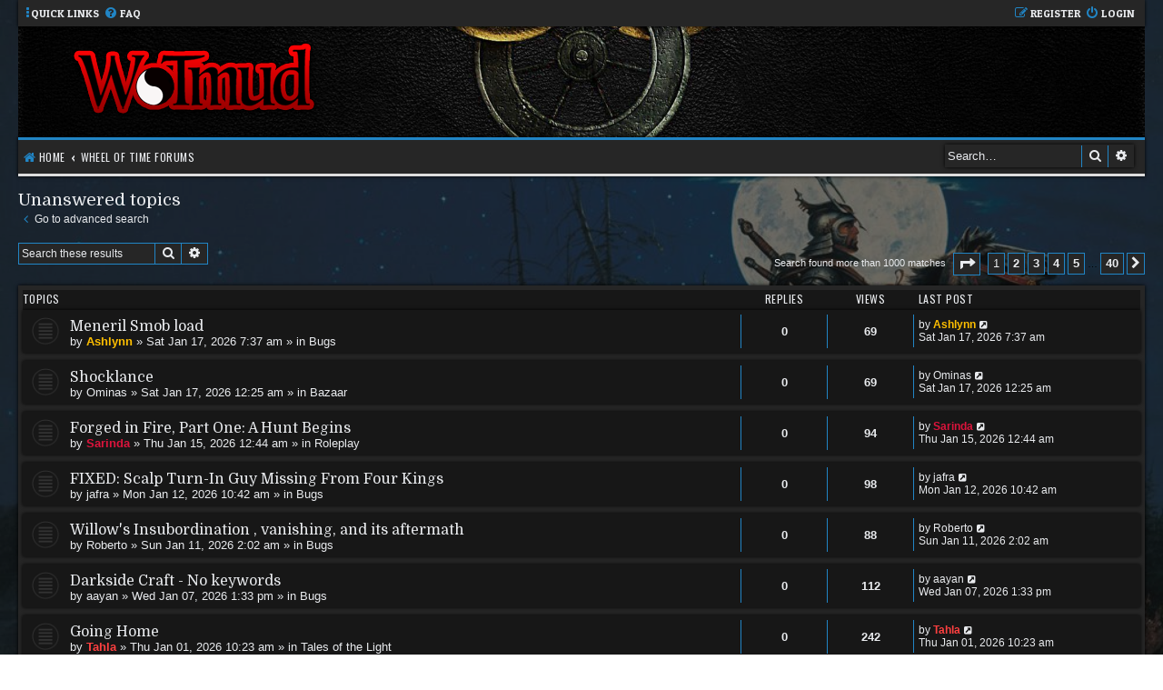

--- FILE ---
content_type: text/html; charset=UTF-8
request_url: https://forums.wotmud.info/search.php?search_id=unanswered&sid=da366637f67ad3e6acdef9a45b01a45a
body_size: 7414
content:
<!DOCTYPE html>
<html dir="ltr" lang="en-gb">
<head>
<meta charset="utf-8" />
<meta http-equiv="X-UA-Compatible" content="IE=edge">
<meta name="viewport" content="width=device-width, initial-scale=1" />
<!-- Chrome, Firefox OS and Opera -->
<meta name="theme-color" content="#262626">
<!-- Windows Phone -->
<meta name="msapplication-navbutton-color" content="#262626">
<!-- iOS Safari -->
<meta name="apple-mobile-web-app-status-bar-style" content="#262626">

<title>Wheel of Time MUD - Unanswered topics</title>

	<link rel="alternate" type="application/atom+xml" title="Feed - Wheel of Time MUD" href="/app.php/feed?sid=82075e6cb7d7c3212b9397dc56c9914b">			<link rel="alternate" type="application/atom+xml" title="Feed - New Topics" href="/app.php/feed/topics?sid=82075e6cb7d7c3212b9397dc56c9914b">				

<!--
	Based on style:   prosilver (this is the default phpBB3 style)
	Original author:  Tom Beddard ( http://www.subBlue.com/ )
	Modified by:	  MannixMD @MannixMD (Hexagon)
	Current Mod by:	  Eleytheria @LyrenTalenos
-->

<link href="./assets/css/font-awesome.min.css?assets_version=5" rel="stylesheet">
<link href="./styles/WoTdark/theme/stylesheet.css?assets_version=5" rel="stylesheet">
<link href="./styles/WoTdark/theme/en/stylesheet.css?assets_version=5" rel="stylesheet">
<link href="https://fonts.googleapis.com/css?family=Domine|Oswald|Patua+One&display=swap" rel="stylesheet">



<link href="./styles/WoTdark/theme/wot.css?assets_version=5" rel="stylesheet">
<!--[if lte IE 9]>
	<link href="./styles/WoTdark/theme/tweaks.css?assets_version=5" rel="stylesheet">
<![endif]-->





</head>
<body id="phpbb" class="nojs notouch section-search ltr ">


<div id="wrap" class="wrap">
	<a id="top" class="top-anchor" accesskey="t"></a>
	
	<ul id="nav-main" class="nav-main linklist" role="menubar">

		<li id="quick-links" class="quick-links dropdown-container responsive-menu" data-skip-responsive="true">
			<a href="#" class="dropdown-trigger">
				<i class="icon fa-ellipsis-v" aria-hidden="true"></i><span>Quick links</span>
			</a>
			<div class="dropdown">
				<div class="pointer"><div class="pointer-inner"></div></div>
				<ul class="dropdown-contents" role="menu">
					
											<li class="separator"></li>
																									<li>
								<a href="./search.php?search_id=unanswered&amp;sid=82075e6cb7d7c3212b9397dc56c9914b" role="menuitem">
									<i class="icon fa-file-o fa-fw icon-gray" aria-hidden="true"></i><span>Unanswered topics</span>
								</a>
							</li>
							<li>
								<a href="./search.php?search_id=active_topics&amp;sid=82075e6cb7d7c3212b9397dc56c9914b" role="menuitem">
									<i class="icon fa-file-o fa-fw icon-blue" aria-hidden="true"></i><span>Active topics</span>
								</a>
							</li>
							<li class="separator"></li>
							<li>
								<a href="./search.php?sid=82075e6cb7d7c3212b9397dc56c9914b" role="menuitem">
									<i class="icon fa-search fa-fw" aria-hidden="true"></i><span>Search</span>
								</a>
							</li>
					
										<li class="separator"></li>

									</ul>
			</div>
		</li>

				<li data-skip-responsive="true">
			<a href="/app.php/help/faq?sid=82075e6cb7d7c3212b9397dc56c9914b" rel="help" title="Frequently Asked Questions" role="menuitem">
				<i class="icon fa-question-circle fa-fw" aria-hidden="true"></i><span>FAQ</span>
			</a>
		</li>
						
			<li class="rightside"  data-skip-responsive="true">
			<a href="./ucp.php?mode=login&amp;sid=82075e6cb7d7c3212b9397dc56c9914b" title="Login" accesskey="x" role="menuitem">
				<i class="icon fa-power-off fa-fw" aria-hidden="true"></i><span>Login</span>
			</a>
		</li>
					<li class="rightside" data-skip-responsive="true">
				<a href="./ucp.php?mode=register&amp;sid=82075e6cb7d7c3212b9397dc56c9914b" role="menuitem">
					<i class="icon fa-pencil-square-o  fa-fw" aria-hidden="true"></i><span>Register</span>
				</a>
			</li>
						</ul>	<div id="page-header">
		<div class="headerbar" role="banner">
					<div class="inner">

			<div id="site-description" class="site-description">
				<a id="logo" class="logo" href="https://wotmud.info/" title="Home"><span class="site_logo"></span></a>
				<h1>Wheel of Time MUD</h1>
				<p class="site-des">Forums for the Wheel of Time MUD</p>
				<p class="skiplink"><a href="#start_here">Skip to content</a></p>
			</div>


			</div>
					</div>
				
	<ul id="nav-breadcrumbs" class="nav-breadcrumbs linklist navlinks" role="menubar">
								<li class="breadcrumbs" itemscope itemtype="http://schema.org/BreadcrumbList">
							<span class="crumb"  itemtype="http://schema.org/ListItem" itemprop="itemListElement" itemscope><a href="https://wotmud.info/" itemtype="https://schema.org/Thing" itemscope itemprop="item" data-navbar-reference="home"><i class="icon fa-home fa-fw" aria-hidden="true"></i><span itemprop="name">Home</span></a><meta itemprop="position" content="1" /></span>
										<span class="crumb"  itemtype="http://schema.org/ListItem" itemprop="itemListElement" itemscope><a href="./index.php?sid=82075e6cb7d7c3212b9397dc56c9914b" itemtype="https://schema.org/Thing" itemscope itemprop="item" accesskey="h" data-navbar-reference="index"><span itemprop="name">Wheel of Time Forums</span></a><meta itemprop="position" content="2" /></span>

								</li>

		
						<li id="search-box" class="search-box search-header">
				<form action="./search.php?sid=82075e6cb7d7c3212b9397dc56c9914b" method="get" id="search">
				<fieldset>
					<input name="keywords" id="keywords" type="search" maxlength="128" title="Search for keywords" class="inputbox search tiny" size="20" value="" placeholder="Search…" />
					<button class="button button-search" type="submit" title="Search">
						<i class="icon fa-search fa-fw" aria-hidden="true"></i><span class="sr-only">Search</span>
					</button>
					<a href="./search.php?sid=82075e6cb7d7c3212b9397dc56c9914b" class="button button-search-end" title="Advanced search">
						<i class="icon fa-cog fa-fw" aria-hidden="true"></i><span class="sr-only">Advanced search</span>
					</a>
					<input type="hidden" name="sid" value="82075e6cb7d7c3212b9397dc56c9914b" />

				</fieldset>
				</form>
			</li>
							</ul>	</div>

	
	<a id="start_here" class="anchor"></a>
	<div id="page-body" class="page-body" role="main">
		
		

<h2 class="searchresults-title">Unanswered topics</h2>

	<p class="advanced-search-link">
		<a class="arrow-left" href="./search.php?sid=82075e6cb7d7c3212b9397dc56c9914b" title="Advanced search">
			<i class="icon fa-angle-left fa-fw icon-black" aria-hidden="true"></i><span>Go to advanced search</span>
		</a>
	</p>


	<div class="action-bar bar-top">

			<div class="search-box" role="search">
			<form method="post" action="./search.php?st=0&amp;sk=t&amp;sd=d&amp;sr=topics&amp;sid=82075e6cb7d7c3212b9397dc56c9914b&amp;search_id=unanswered">
			<fieldset>
				<input class="inputbox search tiny" type="search" name="add_keywords" id="add_keywords" value="" placeholder="Search these results" />
				<button class="button button-search" type="submit" title="Search">
					<i class="icon fa-search fa-fw" aria-hidden="true"></i><span class="sr-only">Search</span>
				</button>
				<a href="./search.php?sid=82075e6cb7d7c3212b9397dc56c9914b" class="button button-search-end" title="Advanced search">
					<i class="icon fa-cog fa-fw" aria-hidden="true"></i><span class="sr-only">Advanced search</span>
				</a>
			</fieldset>
			</form>
		</div>
	
		
		<div class="pagination">
						Search found more than 1000 matches
							<ul>
	<li class="dropdown-container dropdown-button-control dropdown-page-jump page-jump">
		<a class="button button-icon-only dropdown-trigger" href="#" title="Click to jump to page…" role="button"><i class="icon fa-level-down fa-rotate-270" aria-hidden="true"></i><span class="sr-only">Page <strong>1</strong> of <strong>40</strong></span></a>
		<div class="dropdown">
			<div class="pointer"><div class="pointer-inner"></div></div>
			<ul class="dropdown-contents">
				<li>Jump to page:</li>
				<li class="page-jump-form">
					<input type="number" name="page-number" min="1" max="999999" title="Enter the page number you wish to go to" class="inputbox tiny" data-per-page="25" data-base-url=".&#x2F;search.php&#x3F;st&#x3D;0&amp;amp&#x3B;sk&#x3D;t&amp;amp&#x3B;sd&#x3D;d&amp;amp&#x3B;sr&#x3D;topics&amp;amp&#x3B;sid&#x3D;82075e6cb7d7c3212b9397dc56c9914b&amp;amp&#x3B;search_id&#x3D;unanswered" data-start-name="start" />
					<input class="button2" value="Go" type="button" />
				</li>
			</ul>
		</div>
	</li>
		<li class="active"><span>1</span></li>
				<li><a class="button" href="./search.php?st=0&amp;sk=t&amp;sd=d&amp;sr=topics&amp;sid=82075e6cb7d7c3212b9397dc56c9914b&amp;search_id=unanswered&amp;start=25" role="button">2</a></li>
				<li><a class="button" href="./search.php?st=0&amp;sk=t&amp;sd=d&amp;sr=topics&amp;sid=82075e6cb7d7c3212b9397dc56c9914b&amp;search_id=unanswered&amp;start=50" role="button">3</a></li>
				<li><a class="button" href="./search.php?st=0&amp;sk=t&amp;sd=d&amp;sr=topics&amp;sid=82075e6cb7d7c3212b9397dc56c9914b&amp;search_id=unanswered&amp;start=75" role="button">4</a></li>
				<li><a class="button" href="./search.php?st=0&amp;sk=t&amp;sd=d&amp;sr=topics&amp;sid=82075e6cb7d7c3212b9397dc56c9914b&amp;search_id=unanswered&amp;start=100" role="button">5</a></li>
			<li class="ellipsis" role="separator"><span>…</span></li>
				<li><a class="button" href="./search.php?st=0&amp;sk=t&amp;sd=d&amp;sr=topics&amp;sid=82075e6cb7d7c3212b9397dc56c9914b&amp;search_id=unanswered&amp;start=975" role="button">40</a></li>
				<li class="arrow next"><a class="button button-icon-only" href="./search.php?st=0&amp;sk=t&amp;sd=d&amp;sr=topics&amp;sid=82075e6cb7d7c3212b9397dc56c9914b&amp;search_id=unanswered&amp;start=25" rel="next" role="button"><i class="icon fa-chevron-right fa-fw" aria-hidden="true"></i><span class="sr-only">Next</span></a></li>
	</ul>
					</div>
	</div>


		<div class="forumbg">

		<div class="inner">
		<ul class="topiclist">
			<li class="header">
				<dl class="row-item">
					<dt><div class="list-inner">Topics</div></dt>
					<dd class="posts">Replies</dd>
					<dd class="views">Views</dd>
					<dd class="lastpost"><span>Last post</span></dd>
				</dl>
			</li>
		</ul>
		<ul class="topiclist topics">

								<li class="row bg1">
				<dl class="row-item topic_read">
					<dt title="There are no new unread posts for this topic.">
												<div class="list-inner">
																					<a href="./viewtopic.php?f=16&amp;t=20111&amp;sid=82075e6cb7d7c3212b9397dc56c9914b" class="topictitle">Meneril Smob load</a>
																												<br />
							
															<div class="responsive-show" style="display: none;">
									Last post by <a href="./memberlist.php?mode=viewprofile&amp;u=2982&amp;sid=82075e6cb7d7c3212b9397dc56c9914b" style="color: #FFBF00;" class="username-coloured">Ashlynn</a> &laquo; <a href="./viewtopic.php?f=16&amp;t=20111&amp;p=163740&amp;sid=82075e6cb7d7c3212b9397dc56c9914b#p163740" title="Go to last post">Sat Jan 17, 2026 7:37 am</a>
									<br />Posted in <a href="./viewforum.php?f=16&amp;sid=82075e6cb7d7c3212b9397dc56c9914b">Bugs</a>
								</div>
														
							<div class="responsive-hide left-box">
																								by <a href="./memberlist.php?mode=viewprofile&amp;u=2982&amp;sid=82075e6cb7d7c3212b9397dc56c9914b" style="color: #FFBF00;" class="username-coloured">Ashlynn</a> &raquo; Sat Jan 17, 2026 7:37 am &raquo; in <a href="./viewforum.php?f=16&amp;sid=82075e6cb7d7c3212b9397dc56c9914b">Bugs</a>
							</div>

							
													</div>
					</dt>
					<dd class="posts">0 <dfn>Replies</dfn></dd>
					<dd class="views">69 <dfn>Views</dfn></dd>
					<dd class="lastpost">
						<span><dfn>Last post </dfn>by <a href="./memberlist.php?mode=viewprofile&amp;u=2982&amp;sid=82075e6cb7d7c3212b9397dc56c9914b" style="color: #FFBF00;" class="username-coloured">Ashlynn</a>															<a href="./viewtopic.php?f=16&amp;t=20111&amp;p=163740&amp;sid=82075e6cb7d7c3212b9397dc56c9914b#p163740" title="Go to last post">
									<i class="icon fa-external-link-square fa-fw icon-lightgray icon-md" aria-hidden="true"></i><span class="sr-only"></span>
								</a>
														<br />Sat Jan 17, 2026 7:37 am
						</span>
					</dd>
				</dl>
			</li>
											<li class="row bg2">
				<dl class="row-item topic_read">
					<dt title="There are no new unread posts for this topic.">
												<div class="list-inner">
																					<a href="./viewtopic.php?f=78&amp;t=20110&amp;sid=82075e6cb7d7c3212b9397dc56c9914b" class="topictitle">Shocklance</a>
																												<br />
							
															<div class="responsive-show" style="display: none;">
									Last post by <a href="./memberlist.php?mode=viewprofile&amp;u=678&amp;sid=82075e6cb7d7c3212b9397dc56c9914b" class="username">Ominas</a> &laquo; <a href="./viewtopic.php?f=78&amp;t=20110&amp;p=163739&amp;sid=82075e6cb7d7c3212b9397dc56c9914b#p163739" title="Go to last post">Sat Jan 17, 2026 12:25 am</a>
									<br />Posted in <a href="./viewforum.php?f=78&amp;sid=82075e6cb7d7c3212b9397dc56c9914b">Bazaar</a>
								</div>
														
							<div class="responsive-hide left-box">
																								by <a href="./memberlist.php?mode=viewprofile&amp;u=678&amp;sid=82075e6cb7d7c3212b9397dc56c9914b" class="username">Ominas</a> &raquo; Sat Jan 17, 2026 12:25 am &raquo; in <a href="./viewforum.php?f=78&amp;sid=82075e6cb7d7c3212b9397dc56c9914b">Bazaar</a>
							</div>

							
													</div>
					</dt>
					<dd class="posts">0 <dfn>Replies</dfn></dd>
					<dd class="views">69 <dfn>Views</dfn></dd>
					<dd class="lastpost">
						<span><dfn>Last post </dfn>by <a href="./memberlist.php?mode=viewprofile&amp;u=678&amp;sid=82075e6cb7d7c3212b9397dc56c9914b" class="username">Ominas</a>															<a href="./viewtopic.php?f=78&amp;t=20110&amp;p=163739&amp;sid=82075e6cb7d7c3212b9397dc56c9914b#p163739" title="Go to last post">
									<i class="icon fa-external-link-square fa-fw icon-lightgray icon-md" aria-hidden="true"></i><span class="sr-only"></span>
								</a>
														<br />Sat Jan 17, 2026 12:25 am
						</span>
					</dd>
				</dl>
			</li>
											<li class="row bg1">
				<dl class="row-item topic_read">
					<dt title="There are no new unread posts for this topic.">
												<div class="list-inner">
																					<a href="./viewtopic.php?f=79&amp;t=20105&amp;sid=82075e6cb7d7c3212b9397dc56c9914b" class="topictitle">Forged in Fire, Part One: A Hunt Begins</a>
																												<br />
							
															<div class="responsive-show" style="display: none;">
									Last post by <a href="./memberlist.php?mode=viewprofile&amp;u=8709&amp;sid=82075e6cb7d7c3212b9397dc56c9914b" style="color: #DC143C;" class="username-coloured">Sarinda</a> &laquo; <a href="./viewtopic.php?f=79&amp;t=20105&amp;p=163724&amp;sid=82075e6cb7d7c3212b9397dc56c9914b#p163724" title="Go to last post">Thu Jan 15, 2026 12:44 am</a>
									<br />Posted in <a href="./viewforum.php?f=79&amp;sid=82075e6cb7d7c3212b9397dc56c9914b">Roleplay</a>
								</div>
														
							<div class="responsive-hide left-box">
																								by <a href="./memberlist.php?mode=viewprofile&amp;u=8709&amp;sid=82075e6cb7d7c3212b9397dc56c9914b" style="color: #DC143C;" class="username-coloured">Sarinda</a> &raquo; Thu Jan 15, 2026 12:44 am &raquo; in <a href="./viewforum.php?f=79&amp;sid=82075e6cb7d7c3212b9397dc56c9914b">Roleplay</a>
							</div>

							
													</div>
					</dt>
					<dd class="posts">0 <dfn>Replies</dfn></dd>
					<dd class="views">94 <dfn>Views</dfn></dd>
					<dd class="lastpost">
						<span><dfn>Last post </dfn>by <a href="./memberlist.php?mode=viewprofile&amp;u=8709&amp;sid=82075e6cb7d7c3212b9397dc56c9914b" style="color: #DC143C;" class="username-coloured">Sarinda</a>															<a href="./viewtopic.php?f=79&amp;t=20105&amp;p=163724&amp;sid=82075e6cb7d7c3212b9397dc56c9914b#p163724" title="Go to last post">
									<i class="icon fa-external-link-square fa-fw icon-lightgray icon-md" aria-hidden="true"></i><span class="sr-only"></span>
								</a>
														<br />Thu Jan 15, 2026 12:44 am
						</span>
					</dd>
				</dl>
			</li>
											<li class="row bg2">
				<dl class="row-item topic_read">
					<dt title="There are no new unread posts for this topic.">
												<div class="list-inner">
																					<a href="./viewtopic.php?f=16&amp;t=20104&amp;sid=82075e6cb7d7c3212b9397dc56c9914b" class="topictitle">FIXED: Scalp Turn-In Guy Missing From Four Kings</a>
																												<br />
							
															<div class="responsive-show" style="display: none;">
									Last post by <a href="./memberlist.php?mode=viewprofile&amp;u=8532&amp;sid=82075e6cb7d7c3212b9397dc56c9914b" class="username">jafra</a> &laquo; <a href="./viewtopic.php?f=16&amp;t=20104&amp;p=163710&amp;sid=82075e6cb7d7c3212b9397dc56c9914b#p163710" title="Go to last post">Mon Jan 12, 2026 10:42 am</a>
									<br />Posted in <a href="./viewforum.php?f=16&amp;sid=82075e6cb7d7c3212b9397dc56c9914b">Bugs</a>
								</div>
														
							<div class="responsive-hide left-box">
																								by <a href="./memberlist.php?mode=viewprofile&amp;u=8532&amp;sid=82075e6cb7d7c3212b9397dc56c9914b" class="username">jafra</a> &raquo; Mon Jan 12, 2026 10:42 am &raquo; in <a href="./viewforum.php?f=16&amp;sid=82075e6cb7d7c3212b9397dc56c9914b">Bugs</a>
							</div>

							
													</div>
					</dt>
					<dd class="posts">0 <dfn>Replies</dfn></dd>
					<dd class="views">98 <dfn>Views</dfn></dd>
					<dd class="lastpost">
						<span><dfn>Last post </dfn>by <a href="./memberlist.php?mode=viewprofile&amp;u=8532&amp;sid=82075e6cb7d7c3212b9397dc56c9914b" class="username">jafra</a>															<a href="./viewtopic.php?f=16&amp;t=20104&amp;p=163710&amp;sid=82075e6cb7d7c3212b9397dc56c9914b#p163710" title="Go to last post">
									<i class="icon fa-external-link-square fa-fw icon-lightgray icon-md" aria-hidden="true"></i><span class="sr-only"></span>
								</a>
														<br />Mon Jan 12, 2026 10:42 am
						</span>
					</dd>
				</dl>
			</li>
											<li class="row bg1">
				<dl class="row-item topic_read">
					<dt title="There are no new unread posts for this topic.">
												<div class="list-inner">
																					<a href="./viewtopic.php?f=16&amp;t=20103&amp;sid=82075e6cb7d7c3212b9397dc56c9914b" class="topictitle">Willow's Insubordination , vanishing, and its aftermath</a>
																												<br />
							
															<div class="responsive-show" style="display: none;">
									Last post by <a href="./memberlist.php?mode=viewprofile&amp;u=2010&amp;sid=82075e6cb7d7c3212b9397dc56c9914b" class="username">Roberto</a> &laquo; <a href="./viewtopic.php?f=16&amp;t=20103&amp;p=163701&amp;sid=82075e6cb7d7c3212b9397dc56c9914b#p163701" title="Go to last post">Sun Jan 11, 2026 2:02 am</a>
									<br />Posted in <a href="./viewforum.php?f=16&amp;sid=82075e6cb7d7c3212b9397dc56c9914b">Bugs</a>
								</div>
														
							<div class="responsive-hide left-box">
																								by <a href="./memberlist.php?mode=viewprofile&amp;u=2010&amp;sid=82075e6cb7d7c3212b9397dc56c9914b" class="username">Roberto</a> &raquo; Sun Jan 11, 2026 2:02 am &raquo; in <a href="./viewforum.php?f=16&amp;sid=82075e6cb7d7c3212b9397dc56c9914b">Bugs</a>
							</div>

							
													</div>
					</dt>
					<dd class="posts">0 <dfn>Replies</dfn></dd>
					<dd class="views">88 <dfn>Views</dfn></dd>
					<dd class="lastpost">
						<span><dfn>Last post </dfn>by <a href="./memberlist.php?mode=viewprofile&amp;u=2010&amp;sid=82075e6cb7d7c3212b9397dc56c9914b" class="username">Roberto</a>															<a href="./viewtopic.php?f=16&amp;t=20103&amp;p=163701&amp;sid=82075e6cb7d7c3212b9397dc56c9914b#p163701" title="Go to last post">
									<i class="icon fa-external-link-square fa-fw icon-lightgray icon-md" aria-hidden="true"></i><span class="sr-only"></span>
								</a>
														<br />Sun Jan 11, 2026 2:02 am
						</span>
					</dd>
				</dl>
			</li>
											<li class="row bg2">
				<dl class="row-item topic_read">
					<dt title="There are no new unread posts for this topic.">
												<div class="list-inner">
																					<a href="./viewtopic.php?f=16&amp;t=20099&amp;sid=82075e6cb7d7c3212b9397dc56c9914b" class="topictitle">Darkside Craft - No keywords</a>
																												<br />
							
															<div class="responsive-show" style="display: none;">
									Last post by <a href="./memberlist.php?mode=viewprofile&amp;u=9931&amp;sid=82075e6cb7d7c3212b9397dc56c9914b" class="username">aayan</a> &laquo; <a href="./viewtopic.php?f=16&amp;t=20099&amp;p=163678&amp;sid=82075e6cb7d7c3212b9397dc56c9914b#p163678" title="Go to last post">Wed Jan 07, 2026 1:33 pm</a>
									<br />Posted in <a href="./viewforum.php?f=16&amp;sid=82075e6cb7d7c3212b9397dc56c9914b">Bugs</a>
								</div>
														
							<div class="responsive-hide left-box">
																								by <a href="./memberlist.php?mode=viewprofile&amp;u=9931&amp;sid=82075e6cb7d7c3212b9397dc56c9914b" class="username">aayan</a> &raquo; Wed Jan 07, 2026 1:33 pm &raquo; in <a href="./viewforum.php?f=16&amp;sid=82075e6cb7d7c3212b9397dc56c9914b">Bugs</a>
							</div>

							
													</div>
					</dt>
					<dd class="posts">0 <dfn>Replies</dfn></dd>
					<dd class="views">112 <dfn>Views</dfn></dd>
					<dd class="lastpost">
						<span><dfn>Last post </dfn>by <a href="./memberlist.php?mode=viewprofile&amp;u=9931&amp;sid=82075e6cb7d7c3212b9397dc56c9914b" class="username">aayan</a>															<a href="./viewtopic.php?f=16&amp;t=20099&amp;p=163678&amp;sid=82075e6cb7d7c3212b9397dc56c9914b#p163678" title="Go to last post">
									<i class="icon fa-external-link-square fa-fw icon-lightgray icon-md" aria-hidden="true"></i><span class="sr-only"></span>
								</a>
														<br />Wed Jan 07, 2026 1:33 pm
						</span>
					</dd>
				</dl>
			</li>
											<li class="row bg1">
				<dl class="row-item topic_read">
					<dt title="There are no new unread posts for this topic.">
												<div class="list-inner">
																					<a href="./viewtopic.php?f=4&amp;t=20091&amp;sid=82075e6cb7d7c3212b9397dc56c9914b" class="topictitle">Going Home</a>
																												<br />
							
															<div class="responsive-show" style="display: none;">
									Last post by <a href="./memberlist.php?mode=viewprofile&amp;u=616&amp;sid=82075e6cb7d7c3212b9397dc56c9914b" style="color: #FF4040;" class="username-coloured">Tahla</a> &laquo; <a href="./viewtopic.php?f=4&amp;t=20091&amp;p=163640&amp;sid=82075e6cb7d7c3212b9397dc56c9914b#p163640" title="Go to last post">Thu Jan 01, 2026 10:23 am</a>
									<br />Posted in <a href="./viewforum.php?f=4&amp;sid=82075e6cb7d7c3212b9397dc56c9914b">Tales of the Light</a>
								</div>
														
							<div class="responsive-hide left-box">
																								by <a href="./memberlist.php?mode=viewprofile&amp;u=616&amp;sid=82075e6cb7d7c3212b9397dc56c9914b" style="color: #FF4040;" class="username-coloured">Tahla</a> &raquo; Thu Jan 01, 2026 10:23 am &raquo; in <a href="./viewforum.php?f=4&amp;sid=82075e6cb7d7c3212b9397dc56c9914b">Tales of the Light</a>
							</div>

							
													</div>
					</dt>
					<dd class="posts">0 <dfn>Replies</dfn></dd>
					<dd class="views">242 <dfn>Views</dfn></dd>
					<dd class="lastpost">
						<span><dfn>Last post </dfn>by <a href="./memberlist.php?mode=viewprofile&amp;u=616&amp;sid=82075e6cb7d7c3212b9397dc56c9914b" style="color: #FF4040;" class="username-coloured">Tahla</a>															<a href="./viewtopic.php?f=4&amp;t=20091&amp;p=163640&amp;sid=82075e6cb7d7c3212b9397dc56c9914b#p163640" title="Go to last post">
									<i class="icon fa-external-link-square fa-fw icon-lightgray icon-md" aria-hidden="true"></i><span class="sr-only"></span>
								</a>
														<br />Thu Jan 01, 2026 10:23 am
						</span>
					</dd>
				</dl>
			</li>
											<li class="row bg2">
				<dl class="row-item topic_read">
					<dt title="There are no new unread posts for this topic.">
												<div class="list-inner">
																					<a href="./viewtopic.php?f=78&amp;t=20085&amp;sid=82075e6cb7d7c3212b9397dc56c9914b" class="topictitle">Heron Scabards</a>
																												<br />
							
															<div class="responsive-show" style="display: none;">
									Last post by <a href="./memberlist.php?mode=viewprofile&amp;u=1776&amp;sid=82075e6cb7d7c3212b9397dc56c9914b" class="username">Draz</a> &laquo; <a href="./viewtopic.php?f=78&amp;t=20085&amp;p=163598&amp;sid=82075e6cb7d7c3212b9397dc56c9914b#p163598" title="Go to last post">Sat Dec 27, 2025 10:32 am</a>
									<br />Posted in <a href="./viewforum.php?f=78&amp;sid=82075e6cb7d7c3212b9397dc56c9914b">Bazaar</a>
								</div>
														
							<div class="responsive-hide left-box">
																								by <a href="./memberlist.php?mode=viewprofile&amp;u=1776&amp;sid=82075e6cb7d7c3212b9397dc56c9914b" class="username">Draz</a> &raquo; Sat Dec 27, 2025 10:32 am &raquo; in <a href="./viewforum.php?f=78&amp;sid=82075e6cb7d7c3212b9397dc56c9914b">Bazaar</a>
							</div>

							
													</div>
					</dt>
					<dd class="posts">0 <dfn>Replies</dfn></dd>
					<dd class="views">214 <dfn>Views</dfn></dd>
					<dd class="lastpost">
						<span><dfn>Last post </dfn>by <a href="./memberlist.php?mode=viewprofile&amp;u=1776&amp;sid=82075e6cb7d7c3212b9397dc56c9914b" class="username">Draz</a>															<a href="./viewtopic.php?f=78&amp;t=20085&amp;p=163598&amp;sid=82075e6cb7d7c3212b9397dc56c9914b#p163598" title="Go to last post">
									<i class="icon fa-external-link-square fa-fw icon-lightgray icon-md" aria-hidden="true"></i><span class="sr-only"></span>
								</a>
														<br />Sat Dec 27, 2025 10:32 am
						</span>
					</dd>
				</dl>
			</li>
											<li class="row bg1">
				<dl class="row-item topic_read">
					<dt title="There are no new unread posts for this topic.">
												<div class="list-inner">
																					<a href="./viewtopic.php?f=106&amp;t=20084&amp;sid=82075e6cb7d7c3212b9397dc56c9914b" class="topictitle">Astraea sur Mer</a>
																												<br />
							
															<div class="responsive-show" style="display: none;">
									Last post by <a href="./memberlist.php?mode=viewprofile&amp;u=9732&amp;sid=82075e6cb7d7c3212b9397dc56c9914b" class="username">Astraea</a> &laquo; <a href="./viewtopic.php?f=106&amp;t=20084&amp;p=163596&amp;sid=82075e6cb7d7c3212b9397dc56c9914b#p163596" title="Go to last post">Sat Dec 27, 2025 12:30 am</a>
									<br />Posted in <a href="./viewforum.php?f=106&amp;sid=82075e6cb7d7c3212b9397dc56c9914b">Roleplay Character Bio's</a>
								</div>
														
							<div class="responsive-hide left-box">
																								by <a href="./memberlist.php?mode=viewprofile&amp;u=9732&amp;sid=82075e6cb7d7c3212b9397dc56c9914b" class="username">Astraea</a> &raquo; Sat Dec 27, 2025 12:30 am &raquo; in <a href="./viewforum.php?f=106&amp;sid=82075e6cb7d7c3212b9397dc56c9914b">Roleplay Character Bio's</a>
							</div>

							
													</div>
					</dt>
					<dd class="posts">0 <dfn>Replies</dfn></dd>
					<dd class="views">153 <dfn>Views</dfn></dd>
					<dd class="lastpost">
						<span><dfn>Last post </dfn>by <a href="./memberlist.php?mode=viewprofile&amp;u=9732&amp;sid=82075e6cb7d7c3212b9397dc56c9914b" class="username">Astraea</a>															<a href="./viewtopic.php?f=106&amp;t=20084&amp;p=163596&amp;sid=82075e6cb7d7c3212b9397dc56c9914b#p163596" title="Go to last post">
									<i class="icon fa-external-link-square fa-fw icon-lightgray icon-md" aria-hidden="true"></i><span class="sr-only"></span>
								</a>
														<br />Sat Dec 27, 2025 12:30 am
						</span>
					</dd>
				</dl>
			</li>
											<li class="row bg2">
				<dl class="row-item topic_read">
					<dt title="There are no new unread posts for this topic.">
												<div class="list-inner">
																					<a href="./viewtopic.php?f=104&amp;t=20079&amp;sid=82075e6cb7d7c3212b9397dc56c9914b" class="topictitle">Ethics of Healing, Maddy Mantear, Tower Accepted</a>
																												<br />
							
															<div class="responsive-show" style="display: none;">
									Last post by <a href="./memberlist.php?mode=viewprofile&amp;u=9162&amp;sid=82075e6cb7d7c3212b9397dc56c9914b" class="username">Maddy</a> &laquo; <a href="./viewtopic.php?f=104&amp;t=20079&amp;p=163554&amp;sid=82075e6cb7d7c3212b9397dc56c9914b#p163554" title="Go to last post">Sun Dec 21, 2025 8:28 pm</a>
									<br />Posted in <a href="./viewforum.php?f=104&amp;sid=82075e6cb7d7c3212b9397dc56c9914b">White Tower Libary</a>
								</div>
														
							<div class="responsive-hide left-box">
																								by <a href="./memberlist.php?mode=viewprofile&amp;u=9162&amp;sid=82075e6cb7d7c3212b9397dc56c9914b" class="username">Maddy</a> &raquo; Sun Dec 21, 2025 8:28 pm &raquo; in <a href="./viewforum.php?f=104&amp;sid=82075e6cb7d7c3212b9397dc56c9914b">White Tower Libary</a>
							</div>

							
													</div>
					</dt>
					<dd class="posts">0 <dfn>Replies</dfn></dd>
					<dd class="views">110 <dfn>Views</dfn></dd>
					<dd class="lastpost">
						<span><dfn>Last post </dfn>by <a href="./memberlist.php?mode=viewprofile&amp;u=9162&amp;sid=82075e6cb7d7c3212b9397dc56c9914b" class="username">Maddy</a>															<a href="./viewtopic.php?f=104&amp;t=20079&amp;p=163554&amp;sid=82075e6cb7d7c3212b9397dc56c9914b#p163554" title="Go to last post">
									<i class="icon fa-external-link-square fa-fw icon-lightgray icon-md" aria-hidden="true"></i><span class="sr-only"></span>
								</a>
														<br />Sun Dec 21, 2025 8:28 pm
						</span>
					</dd>
				</dl>
			</li>
											<li class="row bg1">
				<dl class="row-item topic_read">
					<dt title="There are no new unread posts for this topic.">
												<div class="list-inner">
																					<a href="./viewtopic.php?f=104&amp;t=20077&amp;sid=82075e6cb7d7c3212b9397dc56c9914b" class="topictitle">Heal Research</a>
																												<br />
							
															<div class="responsive-show" style="display: none;">
									Last post by <a href="./memberlist.php?mode=viewprofile&amp;u=9162&amp;sid=82075e6cb7d7c3212b9397dc56c9914b" class="username">Maddy</a> &laquo; <a href="./viewtopic.php?f=104&amp;t=20077&amp;p=163522&amp;sid=82075e6cb7d7c3212b9397dc56c9914b#p163522" title="Go to last post">Fri Dec 19, 2025 9:16 pm</a>
									<br />Posted in <a href="./viewforum.php?f=104&amp;sid=82075e6cb7d7c3212b9397dc56c9914b">White Tower Libary</a>
								</div>
														
							<div class="responsive-hide left-box">
																								by <a href="./memberlist.php?mode=viewprofile&amp;u=9162&amp;sid=82075e6cb7d7c3212b9397dc56c9914b" class="username">Maddy</a> &raquo; Fri Dec 19, 2025 9:16 pm &raquo; in <a href="./viewforum.php?f=104&amp;sid=82075e6cb7d7c3212b9397dc56c9914b">White Tower Libary</a>
							</div>

							
													</div>
					</dt>
					<dd class="posts">0 <dfn>Replies</dfn></dd>
					<dd class="views">141 <dfn>Views</dfn></dd>
					<dd class="lastpost">
						<span><dfn>Last post </dfn>by <a href="./memberlist.php?mode=viewprofile&amp;u=9162&amp;sid=82075e6cb7d7c3212b9397dc56c9914b" class="username">Maddy</a>															<a href="./viewtopic.php?f=104&amp;t=20077&amp;p=163522&amp;sid=82075e6cb7d7c3212b9397dc56c9914b#p163522" title="Go to last post">
									<i class="icon fa-external-link-square fa-fw icon-lightgray icon-md" aria-hidden="true"></i><span class="sr-only"></span>
								</a>
														<br />Fri Dec 19, 2025 9:16 pm
						</span>
					</dd>
				</dl>
			</li>
											<li class="row bg2">
				<dl class="row-item topic_read">
					<dt title="There are no new unread posts for this topic.">
												<div class="list-inner">
																					<a href="./viewtopic.php?f=16&amp;t=20073&amp;sid=82075e6cb7d7c3212b9397dc56c9914b" class="topictitle">Neslo QP Bug</a>
																												<br />
							
															<div class="responsive-show" style="display: none;">
									Last post by <a href="./memberlist.php?mode=viewprofile&amp;u=9156&amp;sid=82075e6cb7d7c3212b9397dc56c9914b" class="username">brooks</a> &laquo; <a href="./viewtopic.php?f=16&amp;t=20073&amp;p=163504&amp;sid=82075e6cb7d7c3212b9397dc56c9914b#p163504" title="Go to last post">Thu Dec 18, 2025 12:17 am</a>
									<br />Posted in <a href="./viewforum.php?f=16&amp;sid=82075e6cb7d7c3212b9397dc56c9914b">Bugs</a>
								</div>
														
							<div class="responsive-hide left-box">
																								by <a href="./memberlist.php?mode=viewprofile&amp;u=9156&amp;sid=82075e6cb7d7c3212b9397dc56c9914b" class="username">brooks</a> &raquo; Thu Dec 18, 2025 12:17 am &raquo; in <a href="./viewforum.php?f=16&amp;sid=82075e6cb7d7c3212b9397dc56c9914b">Bugs</a>
							</div>

							
													</div>
					</dt>
					<dd class="posts">0 <dfn>Replies</dfn></dd>
					<dd class="views">172 <dfn>Views</dfn></dd>
					<dd class="lastpost">
						<span><dfn>Last post </dfn>by <a href="./memberlist.php?mode=viewprofile&amp;u=9156&amp;sid=82075e6cb7d7c3212b9397dc56c9914b" class="username">brooks</a>															<a href="./viewtopic.php?f=16&amp;t=20073&amp;p=163504&amp;sid=82075e6cb7d7c3212b9397dc56c9914b#p163504" title="Go to last post">
									<i class="icon fa-external-link-square fa-fw icon-lightgray icon-md" aria-hidden="true"></i><span class="sr-only"></span>
								</a>
														<br />Thu Dec 18, 2025 12:17 am
						</span>
					</dd>
				</dl>
			</li>
											<li class="row bg1">
				<dl class="row-item topic_read">
					<dt title="There are no new unread posts for this topic.">
												<div class="list-inner">
																					<a href="./viewtopic.php?f=16&amp;t=20069&amp;sid=82075e6cb7d7c3212b9397dc56c9914b" class="topictitle">Bartender cancelled out</a>
																												<br />
							
															<div class="responsive-show" style="display: none;">
									Last post by <a href="./memberlist.php?mode=viewprofile&amp;u=9931&amp;sid=82075e6cb7d7c3212b9397dc56c9914b" class="username">aayan</a> &laquo; <a href="./viewtopic.php?f=16&amp;t=20069&amp;p=163491&amp;sid=82075e6cb7d7c3212b9397dc56c9914b#p163491" title="Go to last post">Wed Dec 17, 2025 1:10 am</a>
									<br />Posted in <a href="./viewforum.php?f=16&amp;sid=82075e6cb7d7c3212b9397dc56c9914b">Bugs</a>
								</div>
														
							<div class="responsive-hide left-box">
																								by <a href="./memberlist.php?mode=viewprofile&amp;u=9931&amp;sid=82075e6cb7d7c3212b9397dc56c9914b" class="username">aayan</a> &raquo; Wed Dec 17, 2025 1:10 am &raquo; in <a href="./viewforum.php?f=16&amp;sid=82075e6cb7d7c3212b9397dc56c9914b">Bugs</a>
							</div>

							
													</div>
					</dt>
					<dd class="posts">0 <dfn>Replies</dfn></dd>
					<dd class="views">159 <dfn>Views</dfn></dd>
					<dd class="lastpost">
						<span><dfn>Last post </dfn>by <a href="./memberlist.php?mode=viewprofile&amp;u=9931&amp;sid=82075e6cb7d7c3212b9397dc56c9914b" class="username">aayan</a>															<a href="./viewtopic.php?f=16&amp;t=20069&amp;p=163491&amp;sid=82075e6cb7d7c3212b9397dc56c9914b#p163491" title="Go to last post">
									<i class="icon fa-external-link-square fa-fw icon-lightgray icon-md" aria-hidden="true"></i><span class="sr-only"></span>
								</a>
														<br />Wed Dec 17, 2025 1:10 am
						</span>
					</dd>
				</dl>
			</li>
											<li class="row bg2">
				<dl class="row-item topic_read">
					<dt title="There are no new unread posts for this topic.">
												<div class="list-inner">
																					<a href="./viewtopic.php?f=16&amp;t=20067&amp;sid=82075e6cb7d7c3212b9397dc56c9914b" class="topictitle">FIXED: R8 mob not working</a>
																												<br />
							
															<div class="responsive-show" style="display: none;">
									Last post by <a href="./memberlist.php?mode=viewprofile&amp;u=6224&amp;sid=82075e6cb7d7c3212b9397dc56c9914b" style="color: #BF0000;" class="username-coloured">gok</a> &laquo; <a href="./viewtopic.php?f=16&amp;t=20067&amp;p=163489&amp;sid=82075e6cb7d7c3212b9397dc56c9914b#p163489" title="Go to last post">Tue Dec 16, 2025 11:14 pm</a>
									<br />Posted in <a href="./viewforum.php?f=16&amp;sid=82075e6cb7d7c3212b9397dc56c9914b">Bugs</a>
								</div>
														
							<div class="responsive-hide left-box">
																								by <a href="./memberlist.php?mode=viewprofile&amp;u=6224&amp;sid=82075e6cb7d7c3212b9397dc56c9914b" style="color: #BF0000;" class="username-coloured">gok</a> &raquo; Tue Dec 16, 2025 11:14 pm &raquo; in <a href="./viewforum.php?f=16&amp;sid=82075e6cb7d7c3212b9397dc56c9914b">Bugs</a>
							</div>

							
													</div>
					</dt>
					<dd class="posts">0 <dfn>Replies</dfn></dd>
					<dd class="views">173 <dfn>Views</dfn></dd>
					<dd class="lastpost">
						<span><dfn>Last post </dfn>by <a href="./memberlist.php?mode=viewprofile&amp;u=6224&amp;sid=82075e6cb7d7c3212b9397dc56c9914b" style="color: #BF0000;" class="username-coloured">gok</a>															<a href="./viewtopic.php?f=16&amp;t=20067&amp;p=163489&amp;sid=82075e6cb7d7c3212b9397dc56c9914b#p163489" title="Go to last post">
									<i class="icon fa-external-link-square fa-fw icon-lightgray icon-md" aria-hidden="true"></i><span class="sr-only"></span>
								</a>
														<br />Tue Dec 16, 2025 11:14 pm
						</span>
					</dd>
				</dl>
			</li>
											<li class="row bg1">
				<dl class="row-item topic_read">
					<dt title="There are no new unread posts for this topic.">
												<div class="list-inner">
																					<a href="./viewtopic.php?f=75&amp;t=20064&amp;sid=82075e6cb7d7c3212b9397dc56c9914b" class="topictitle">Tail end of camp/Blight fight</a>
																												<br />
							
															<div class="responsive-show" style="display: none;">
									Last post by <a href="./memberlist.php?mode=viewprofile&amp;u=934&amp;sid=82075e6cb7d7c3212b9397dc56c9914b" class="username">maego</a> &laquo; <a href="./viewtopic.php?f=75&amp;t=20064&amp;p=163475&amp;sid=82075e6cb7d7c3212b9397dc56c9914b#p163475" title="Go to last post">Mon Dec 15, 2025 6:25 pm</a>
									<br />Posted in <a href="./viewforum.php?f=75&amp;sid=82075e6cb7d7c3212b9397dc56c9914b">Art of War</a>
								</div>
														
							<div class="responsive-hide left-box">
																								by <a href="./memberlist.php?mode=viewprofile&amp;u=934&amp;sid=82075e6cb7d7c3212b9397dc56c9914b" class="username">maego</a> &raquo; Mon Dec 15, 2025 6:25 pm &raquo; in <a href="./viewforum.php?f=75&amp;sid=82075e6cb7d7c3212b9397dc56c9914b">Art of War</a>
							</div>

							
													</div>
					</dt>
					<dd class="posts">0 <dfn>Replies</dfn></dd>
					<dd class="views">202 <dfn>Views</dfn></dd>
					<dd class="lastpost">
						<span><dfn>Last post </dfn>by <a href="./memberlist.php?mode=viewprofile&amp;u=934&amp;sid=82075e6cb7d7c3212b9397dc56c9914b" class="username">maego</a>															<a href="./viewtopic.php?f=75&amp;t=20064&amp;p=163475&amp;sid=82075e6cb7d7c3212b9397dc56c9914b#p163475" title="Go to last post">
									<i class="icon fa-external-link-square fa-fw icon-lightgray icon-md" aria-hidden="true"></i><span class="sr-only"></span>
								</a>
														<br />Mon Dec 15, 2025 6:25 pm
						</span>
					</dd>
				</dl>
			</li>
											<li class="row bg2">
				<dl class="row-item topic_read">
					<dt title="There are no new unread posts for this topic.">
												<div class="list-inner">
																					<a href="./viewtopic.php?f=16&amp;t=20062&amp;sid=82075e6cb7d7c3212b9397dc56c9914b" class="topictitle">Korsik (Mayene Tar)</a>
																												<br />
							
															<div class="responsive-show" style="display: none;">
									Last post by <a href="./memberlist.php?mode=viewprofile&amp;u=59&amp;sid=82075e6cb7d7c3212b9397dc56c9914b" class="username">Santino</a> &laquo; <a href="./viewtopic.php?f=16&amp;t=20062&amp;p=163471&amp;sid=82075e6cb7d7c3212b9397dc56c9914b#p163471" title="Go to last post">Mon Dec 15, 2025 2:05 pm</a>
									<br />Posted in <a href="./viewforum.php?f=16&amp;sid=82075e6cb7d7c3212b9397dc56c9914b">Bugs</a>
								</div>
														
							<div class="responsive-hide left-box">
																								by <a href="./memberlist.php?mode=viewprofile&amp;u=59&amp;sid=82075e6cb7d7c3212b9397dc56c9914b" class="username">Santino</a> &raquo; Mon Dec 15, 2025 2:05 pm &raquo; in <a href="./viewforum.php?f=16&amp;sid=82075e6cb7d7c3212b9397dc56c9914b">Bugs</a>
							</div>

							
													</div>
					</dt>
					<dd class="posts">0 <dfn>Replies</dfn></dd>
					<dd class="views">194 <dfn>Views</dfn></dd>
					<dd class="lastpost">
						<span><dfn>Last post </dfn>by <a href="./memberlist.php?mode=viewprofile&amp;u=59&amp;sid=82075e6cb7d7c3212b9397dc56c9914b" class="username">Santino</a>															<a href="./viewtopic.php?f=16&amp;t=20062&amp;p=163471&amp;sid=82075e6cb7d7c3212b9397dc56c9914b#p163471" title="Go to last post">
									<i class="icon fa-external-link-square fa-fw icon-lightgray icon-md" aria-hidden="true"></i><span class="sr-only"></span>
								</a>
														<br />Mon Dec 15, 2025 2:05 pm
						</span>
					</dd>
				</dl>
			</li>
											<li class="row bg1">
				<dl class="row-item topic_read">
					<dt title="There are no new unread posts for this topic.">
												<div class="list-inner">
																					<a href="./viewtopic.php?f=75&amp;t=20058&amp;sid=82075e6cb7d7c3212b9397dc56c9914b" class="topictitle">Breaking for broke</a>
																												<br />
							
															<div class="responsive-show" style="display: none;">
									Last post by <a href="./memberlist.php?mode=viewprofile&amp;u=9828&amp;sid=82075e6cb7d7c3212b9397dc56c9914b" class="username">Lansin</a> &laquo; <a href="./viewtopic.php?f=75&amp;t=20058&amp;p=163444&amp;sid=82075e6cb7d7c3212b9397dc56c9914b#p163444" title="Go to last post">Fri Dec 12, 2025 8:11 pm</a>
									<br />Posted in <a href="./viewforum.php?f=75&amp;sid=82075e6cb7d7c3212b9397dc56c9914b">Art of War</a>
								</div>
														
							<div class="responsive-hide left-box">
																								by <a href="./memberlist.php?mode=viewprofile&amp;u=9828&amp;sid=82075e6cb7d7c3212b9397dc56c9914b" class="username">Lansin</a> &raquo; Fri Dec 12, 2025 8:11 pm &raquo; in <a href="./viewforum.php?f=75&amp;sid=82075e6cb7d7c3212b9397dc56c9914b">Art of War</a>
							</div>

							
													</div>
					</dt>
					<dd class="posts">0 <dfn>Replies</dfn></dd>
					<dd class="views">255 <dfn>Views</dfn></dd>
					<dd class="lastpost">
						<span><dfn>Last post </dfn>by <a href="./memberlist.php?mode=viewprofile&amp;u=9828&amp;sid=82075e6cb7d7c3212b9397dc56c9914b" class="username">Lansin</a>															<a href="./viewtopic.php?f=75&amp;t=20058&amp;p=163444&amp;sid=82075e6cb7d7c3212b9397dc56c9914b#p163444" title="Go to last post">
									<i class="icon fa-external-link-square fa-fw icon-lightgray icon-md" aria-hidden="true"></i><span class="sr-only"></span>
								</a>
														<br />Fri Dec 12, 2025 8:11 pm
						</span>
					</dd>
				</dl>
			</li>
											<li class="row bg2">
				<dl class="row-item topic_read">
					<dt title="There are no new unread posts for this topic.">
												<div class="list-inner">
																					<a href="./viewtopic.php?f=3&amp;t=20046&amp;sid=82075e6cb7d7c3212b9397dc56c9914b" class="topictitle">Mercenaries' return.</a>
																												<br />
							
															<div class="responsive-show" style="display: none;">
									Last post by <a href="./memberlist.php?mode=viewprofile&amp;u=55&amp;sid=82075e6cb7d7c3212b9397dc56c9914b" style="color: #FF8000;" class="username-coloured">Elysia</a> &laquo; <a href="./viewtopic.php?f=3&amp;t=20046&amp;p=163386&amp;sid=82075e6cb7d7c3212b9397dc56c9914b#p163386" title="Go to last post">Thu Dec 04, 2025 4:58 pm</a>
									<br />Posted in <a href="./viewforum.php?f=3&amp;sid=82075e6cb7d7c3212b9397dc56c9914b">Announcements</a>
								</div>
														
							<div class="responsive-hide left-box">
																								by <a href="./memberlist.php?mode=viewprofile&amp;u=55&amp;sid=82075e6cb7d7c3212b9397dc56c9914b" style="color: #FF8000;" class="username-coloured">Elysia</a> &raquo; Thu Dec 04, 2025 4:58 pm &raquo; in <a href="./viewforum.php?f=3&amp;sid=82075e6cb7d7c3212b9397dc56c9914b">Announcements</a>
							</div>

							
													</div>
					</dt>
					<dd class="posts">0 <dfn>Replies</dfn></dd>
					<dd class="views">615 <dfn>Views</dfn></dd>
					<dd class="lastpost">
						<span><dfn>Last post </dfn>by <a href="./memberlist.php?mode=viewprofile&amp;u=55&amp;sid=82075e6cb7d7c3212b9397dc56c9914b" style="color: #FF8000;" class="username-coloured">Elysia</a>															<a href="./viewtopic.php?f=3&amp;t=20046&amp;p=163386&amp;sid=82075e6cb7d7c3212b9397dc56c9914b#p163386" title="Go to last post">
									<i class="icon fa-external-link-square fa-fw icon-lightgray icon-md" aria-hidden="true"></i><span class="sr-only"></span>
								</a>
														<br />Thu Dec 04, 2025 4:58 pm
						</span>
					</dd>
				</dl>
			</li>
											<li class="row bg1">
				<dl class="row-item topic_read">
					<dt title="There are no new unread posts for this topic.">
												<div class="list-inner">
																					<a href="./viewtopic.php?f=79&amp;t=20042&amp;sid=82075e6cb7d7c3212b9397dc56c9914b" class="topictitle">Witherby? Is that you?</a>
																												<br />
							
															<div class="responsive-show" style="display: none;">
									Last post by <a href="./memberlist.php?mode=viewprofile&amp;u=59&amp;sid=82075e6cb7d7c3212b9397dc56c9914b" class="username">Santino</a> &laquo; <a href="./viewtopic.php?f=79&amp;t=20042&amp;p=163376&amp;sid=82075e6cb7d7c3212b9397dc56c9914b#p163376" title="Go to last post">Wed Dec 03, 2025 12:26 am</a>
									<br />Posted in <a href="./viewforum.php?f=79&amp;sid=82075e6cb7d7c3212b9397dc56c9914b">Roleplay</a>
								</div>
														
							<div class="responsive-hide left-box">
																								by <a href="./memberlist.php?mode=viewprofile&amp;u=59&amp;sid=82075e6cb7d7c3212b9397dc56c9914b" class="username">Santino</a> &raquo; Wed Dec 03, 2025 12:26 am &raquo; in <a href="./viewforum.php?f=79&amp;sid=82075e6cb7d7c3212b9397dc56c9914b">Roleplay</a>
							</div>

							
													</div>
					</dt>
					<dd class="posts">0 <dfn>Replies</dfn></dd>
					<dd class="views">320 <dfn>Views</dfn></dd>
					<dd class="lastpost">
						<span><dfn>Last post </dfn>by <a href="./memberlist.php?mode=viewprofile&amp;u=59&amp;sid=82075e6cb7d7c3212b9397dc56c9914b" class="username">Santino</a>															<a href="./viewtopic.php?f=79&amp;t=20042&amp;p=163376&amp;sid=82075e6cb7d7c3212b9397dc56c9914b#p163376" title="Go to last post">
									<i class="icon fa-external-link-square fa-fw icon-lightgray icon-md" aria-hidden="true"></i><span class="sr-only"></span>
								</a>
														<br />Wed Dec 03, 2025 12:26 am
						</span>
					</dd>
				</dl>
			</li>
											<li class="row bg2">
				<dl class="row-item topic_read">
					<dt title="There are no new unread posts for this topic.">
												<div class="list-inner">
																					<a href="./viewtopic.php?f=4&amp;t=20041&amp;sid=82075e6cb7d7c3212b9397dc56c9914b" class="topictitle">Battle of the Nations (December 14)</a>
																												<br />
							
															<div class="responsive-show" style="display: none;">
									Last post by <a href="./memberlist.php?mode=viewprofile&amp;u=1790&amp;sid=82075e6cb7d7c3212b9397dc56c9914b" class="username">Rikkus</a> &laquo; <a href="./viewtopic.php?f=4&amp;t=20041&amp;p=163375&amp;sid=82075e6cb7d7c3212b9397dc56c9914b#p163375" title="Go to last post">Tue Dec 02, 2025 10:30 pm</a>
									<br />Posted in <a href="./viewforum.php?f=4&amp;sid=82075e6cb7d7c3212b9397dc56c9914b">Tales of the Light</a>
								</div>
														
							<div class="responsive-hide left-box">
																								by <a href="./memberlist.php?mode=viewprofile&amp;u=1790&amp;sid=82075e6cb7d7c3212b9397dc56c9914b" class="username">Rikkus</a> &raquo; Tue Dec 02, 2025 10:30 pm &raquo; in <a href="./viewforum.php?f=4&amp;sid=82075e6cb7d7c3212b9397dc56c9914b">Tales of the Light</a>
							</div>

							
													</div>
					</dt>
					<dd class="posts">0 <dfn>Replies</dfn></dd>
					<dd class="views">563 <dfn>Views</dfn></dd>
					<dd class="lastpost">
						<span><dfn>Last post </dfn>by <a href="./memberlist.php?mode=viewprofile&amp;u=1790&amp;sid=82075e6cb7d7c3212b9397dc56c9914b" class="username">Rikkus</a>															<a href="./viewtopic.php?f=4&amp;t=20041&amp;p=163375&amp;sid=82075e6cb7d7c3212b9397dc56c9914b#p163375" title="Go to last post">
									<i class="icon fa-external-link-square fa-fw icon-lightgray icon-md" aria-hidden="true"></i><span class="sr-only"></span>
								</a>
														<br />Tue Dec 02, 2025 10:30 pm
						</span>
					</dd>
				</dl>
			</li>
											<li class="row bg1">
				<dl class="row-item topic_read">
					<dt title="There are no new unread posts for this topic.">
												<div class="list-inner">
																					<a href="./viewtopic.php?f=16&amp;t=20040&amp;sid=82075e6cb7d7c3212b9397dc56c9914b" class="topictitle">Are Tar Mobs Meant to Overdraw?</a>
																												<br />
							
															<div class="responsive-show" style="display: none;">
									Last post by <a href="./memberlist.php?mode=viewprofile&amp;u=8503&amp;sid=82075e6cb7d7c3212b9397dc56c9914b" style="color: #AEAEAE;" class="username-coloured">Chloro</a> &laquo; <a href="./viewtopic.php?f=16&amp;t=20040&amp;p=163373&amp;sid=82075e6cb7d7c3212b9397dc56c9914b#p163373" title="Go to last post">Mon Dec 01, 2025 9:56 pm</a>
									<br />Posted in <a href="./viewforum.php?f=16&amp;sid=82075e6cb7d7c3212b9397dc56c9914b">Bugs</a>
								</div>
														
							<div class="responsive-hide left-box">
																								by <a href="./memberlist.php?mode=viewprofile&amp;u=8503&amp;sid=82075e6cb7d7c3212b9397dc56c9914b" style="color: #AEAEAE;" class="username-coloured">Chloro</a> &raquo; Mon Dec 01, 2025 9:56 pm &raquo; in <a href="./viewforum.php?f=16&amp;sid=82075e6cb7d7c3212b9397dc56c9914b">Bugs</a>
							</div>

							
													</div>
					</dt>
					<dd class="posts">0 <dfn>Replies</dfn></dd>
					<dd class="views">322 <dfn>Views</dfn></dd>
					<dd class="lastpost">
						<span><dfn>Last post </dfn>by <a href="./memberlist.php?mode=viewprofile&amp;u=8503&amp;sid=82075e6cb7d7c3212b9397dc56c9914b" style="color: #AEAEAE;" class="username-coloured">Chloro</a>															<a href="./viewtopic.php?f=16&amp;t=20040&amp;p=163373&amp;sid=82075e6cb7d7c3212b9397dc56c9914b#p163373" title="Go to last post">
									<i class="icon fa-external-link-square fa-fw icon-lightgray icon-md" aria-hidden="true"></i><span class="sr-only"></span>
								</a>
														<br />Mon Dec 01, 2025 9:56 pm
						</span>
					</dd>
				</dl>
			</li>
											<li class="row bg2">
				<dl class="row-item topic_read">
					<dt title="There are no new unread posts for this topic.">
												<div class="list-inner">
																					<a href="./viewtopic.php?f=3&amp;t=20039&amp;sid=82075e6cb7d7c3212b9397dc56c9914b" class="topictitle">Mayene shows off its wealth.</a>
																												<br />
							
															<div class="responsive-show" style="display: none;">
									Last post by <a href="./memberlist.php?mode=viewprofile&amp;u=55&amp;sid=82075e6cb7d7c3212b9397dc56c9914b" style="color: #FF8000;" class="username-coloured">Elysia</a> &laquo; <a href="./viewtopic.php?f=3&amp;t=20039&amp;p=163365&amp;sid=82075e6cb7d7c3212b9397dc56c9914b#p163365" title="Go to last post">Mon Dec 01, 2025 9:31 am</a>
									<br />Posted in <a href="./viewforum.php?f=3&amp;sid=82075e6cb7d7c3212b9397dc56c9914b">Announcements</a>
								</div>
														
							<div class="responsive-hide left-box">
																								by <a href="./memberlist.php?mode=viewprofile&amp;u=55&amp;sid=82075e6cb7d7c3212b9397dc56c9914b" style="color: #FF8000;" class="username-coloured">Elysia</a> &raquo; Mon Dec 01, 2025 9:31 am &raquo; in <a href="./viewforum.php?f=3&amp;sid=82075e6cb7d7c3212b9397dc56c9914b">Announcements</a>
							</div>

							
													</div>
					</dt>
					<dd class="posts">0 <dfn>Replies</dfn></dd>
					<dd class="views">470 <dfn>Views</dfn></dd>
					<dd class="lastpost">
						<span><dfn>Last post </dfn>by <a href="./memberlist.php?mode=viewprofile&amp;u=55&amp;sid=82075e6cb7d7c3212b9397dc56c9914b" style="color: #FF8000;" class="username-coloured">Elysia</a>															<a href="./viewtopic.php?f=3&amp;t=20039&amp;p=163365&amp;sid=82075e6cb7d7c3212b9397dc56c9914b#p163365" title="Go to last post">
									<i class="icon fa-external-link-square fa-fw icon-lightgray icon-md" aria-hidden="true"></i><span class="sr-only"></span>
								</a>
														<br />Mon Dec 01, 2025 9:31 am
						</span>
					</dd>
				</dl>
			</li>
											<li class="row bg1">
				<dl class="row-item topic_read">
					<dt title="There are no new unread posts for this topic.">
												<div class="list-inner">
																					<a href="./viewtopic.php?f=3&amp;t=20035&amp;sid=82075e6cb7d7c3212b9397dc56c9914b" class="topictitle">Sinister scythe end date: Dec 15.</a>
																												<br />
							
															<div class="responsive-show" style="display: none;">
									Last post by <a href="./memberlist.php?mode=viewprofile&amp;u=55&amp;sid=82075e6cb7d7c3212b9397dc56c9914b" style="color: #FF8000;" class="username-coloured">Elysia</a> &laquo; <a href="./viewtopic.php?f=3&amp;t=20035&amp;p=163360&amp;sid=82075e6cb7d7c3212b9397dc56c9914b#p163360" title="Go to last post">Sun Nov 30, 2025 3:59 pm</a>
									<br />Posted in <a href="./viewforum.php?f=3&amp;sid=82075e6cb7d7c3212b9397dc56c9914b">Announcements</a>
								</div>
														
							<div class="responsive-hide left-box">
																								by <a href="./memberlist.php?mode=viewprofile&amp;u=55&amp;sid=82075e6cb7d7c3212b9397dc56c9914b" style="color: #FF8000;" class="username-coloured">Elysia</a> &raquo; Sun Nov 30, 2025 3:59 pm &raquo; in <a href="./viewforum.php?f=3&amp;sid=82075e6cb7d7c3212b9397dc56c9914b">Announcements</a>
							</div>

							
													</div>
					</dt>
					<dd class="posts">0 <dfn>Replies</dfn></dd>
					<dd class="views">357 <dfn>Views</dfn></dd>
					<dd class="lastpost">
						<span><dfn>Last post </dfn>by <a href="./memberlist.php?mode=viewprofile&amp;u=55&amp;sid=82075e6cb7d7c3212b9397dc56c9914b" style="color: #FF8000;" class="username-coloured">Elysia</a>															<a href="./viewtopic.php?f=3&amp;t=20035&amp;p=163360&amp;sid=82075e6cb7d7c3212b9397dc56c9914b#p163360" title="Go to last post">
									<i class="icon fa-external-link-square fa-fw icon-lightgray icon-md" aria-hidden="true"></i><span class="sr-only"></span>
								</a>
														<br />Sun Nov 30, 2025 3:59 pm
						</span>
					</dd>
				</dl>
			</li>
											<li class="row bg2">
				<dl class="row-item topic_read">
					<dt title="There are no new unread posts for this topic.">
												<div class="list-inner">
																					<a href="./viewtopic.php?f=3&amp;t=20034&amp;sid=82075e6cb7d7c3212b9397dc56c9914b" class="topictitle">Tom the Thanksgiving Turkey</a>
																												<br />
							
															<div class="responsive-show" style="display: none;">
									Last post by <a href="./memberlist.php?mode=viewprofile&amp;u=55&amp;sid=82075e6cb7d7c3212b9397dc56c9914b" style="color: #FF8000;" class="username-coloured">Elysia</a> &laquo; <a href="./viewtopic.php?f=3&amp;t=20034&amp;p=163337&amp;sid=82075e6cb7d7c3212b9397dc56c9914b#p163337" title="Go to last post">Wed Nov 26, 2025 7:32 pm</a>
									<br />Posted in <a href="./viewforum.php?f=3&amp;sid=82075e6cb7d7c3212b9397dc56c9914b">Announcements</a>
								</div>
														
							<div class="responsive-hide left-box">
																								by <a href="./memberlist.php?mode=viewprofile&amp;u=55&amp;sid=82075e6cb7d7c3212b9397dc56c9914b" style="color: #FF8000;" class="username-coloured">Elysia</a> &raquo; Wed Nov 26, 2025 7:32 pm &raquo; in <a href="./viewforum.php?f=3&amp;sid=82075e6cb7d7c3212b9397dc56c9914b">Announcements</a>
							</div>

							
													</div>
					</dt>
					<dd class="posts">0 <dfn>Replies</dfn></dd>
					<dd class="views">384 <dfn>Views</dfn></dd>
					<dd class="lastpost">
						<span><dfn>Last post </dfn>by <a href="./memberlist.php?mode=viewprofile&amp;u=55&amp;sid=82075e6cb7d7c3212b9397dc56c9914b" style="color: #FF8000;" class="username-coloured">Elysia</a>															<a href="./viewtopic.php?f=3&amp;t=20034&amp;p=163337&amp;sid=82075e6cb7d7c3212b9397dc56c9914b#p163337" title="Go to last post">
									<i class="icon fa-external-link-square fa-fw icon-lightgray icon-md" aria-hidden="true"></i><span class="sr-only"></span>
								</a>
														<br />Wed Nov 26, 2025 7:32 pm
						</span>
					</dd>
				</dl>
			</li>
											<li class="row bg1">
				<dl class="row-item topic_read">
					<dt title="There are no new unread posts for this topic.">
												<div class="list-inner">
																					<a href="./viewtopic.php?f=3&amp;t=20028&amp;sid=82075e6cb7d7c3212b9397dc56c9914b" class="topictitle">A hostler for universal stable tickets.</a>
																												<br />
							
															<div class="responsive-show" style="display: none;">
									Last post by <a href="./memberlist.php?mode=viewprofile&amp;u=55&amp;sid=82075e6cb7d7c3212b9397dc56c9914b" style="color: #FF8000;" class="username-coloured">Elysia</a> &laquo; <a href="./viewtopic.php?f=3&amp;t=20028&amp;p=163304&amp;sid=82075e6cb7d7c3212b9397dc56c9914b#p163304" title="Go to last post">Mon Nov 24, 2025 11:59 am</a>
									<br />Posted in <a href="./viewforum.php?f=3&amp;sid=82075e6cb7d7c3212b9397dc56c9914b">Announcements</a>
								</div>
														
							<div class="responsive-hide left-box">
																								by <a href="./memberlist.php?mode=viewprofile&amp;u=55&amp;sid=82075e6cb7d7c3212b9397dc56c9914b" style="color: #FF8000;" class="username-coloured">Elysia</a> &raquo; Mon Nov 24, 2025 11:59 am &raquo; in <a href="./viewforum.php?f=3&amp;sid=82075e6cb7d7c3212b9397dc56c9914b">Announcements</a>
							</div>

							
													</div>
					</dt>
					<dd class="posts">0 <dfn>Replies</dfn></dd>
					<dd class="views">377 <dfn>Views</dfn></dd>
					<dd class="lastpost">
						<span><dfn>Last post </dfn>by <a href="./memberlist.php?mode=viewprofile&amp;u=55&amp;sid=82075e6cb7d7c3212b9397dc56c9914b" style="color: #FF8000;" class="username-coloured">Elysia</a>															<a href="./viewtopic.php?f=3&amp;t=20028&amp;p=163304&amp;sid=82075e6cb7d7c3212b9397dc56c9914b#p163304" title="Go to last post">
									<i class="icon fa-external-link-square fa-fw icon-lightgray icon-md" aria-hidden="true"></i><span class="sr-only"></span>
								</a>
														<br />Mon Nov 24, 2025 11:59 am
						</span>
					</dd>
				</dl>
			</li>
							</ul>

		</div>
	</div>
	

<div class="action-bar bottom">
		<form method="post" action="./search.php?st=0&amp;sk=t&amp;sd=d&amp;sr=topics&amp;sid=82075e6cb7d7c3212b9397dc56c9914b&amp;search_id=unanswered">
		<div class="dropdown-container dropdown-container-left dropdown-button-control sort-tools">
	<span title="Display and sorting options" class="button button-secondary dropdown-trigger dropdown-select">
		<i class="icon fa-sort-amount-asc fa-fw" aria-hidden="true"></i>
		<span class="caret"><i class="icon fa-sort-down fa-fw" aria-hidden="true"></i></span>
	</span>
	<div class="dropdown hidden">
		<div class="pointer"><div class="pointer-inner"></div></div>
		<div class="dropdown-contents">
			<fieldset class="display-options">
							<label>Display: <select name="st" id="st"><option value="0" selected="selected">All results</option><option value="1">1 day</option><option value="7">7 days</option><option value="14">2 weeks</option><option value="30">1 month</option><option value="90">3 months</option><option value="180">6 months</option><option value="365">1 year</option></select></label>
								<label>Sort by: <select name="sk" id="sk"><option value="a">Author</option><option value="t" selected="selected">Post time</option><option value="f">Forum</option><option value="i">Topic title</option><option value="s">Post subject</option></select></label>
				<label>Direction: <select name="sd" id="sd"><option value="a">Ascending</option><option value="d" selected="selected">Descending</option></select></label>
								<hr class="dashed" />
				<input type="submit" class="button2" name="sort" value="Go" />
						</fieldset>
		</div>
	</div>
</div>
	</form>
		
	<div class="pagination">
		Search found more than 1000 matches
					<ul>
	<li class="dropdown-container dropdown-button-control dropdown-page-jump page-jump">
		<a class="button button-icon-only dropdown-trigger" href="#" title="Click to jump to page…" role="button"><i class="icon fa-level-down fa-rotate-270" aria-hidden="true"></i><span class="sr-only">Page <strong>1</strong> of <strong>40</strong></span></a>
		<div class="dropdown">
			<div class="pointer"><div class="pointer-inner"></div></div>
			<ul class="dropdown-contents">
				<li>Jump to page:</li>
				<li class="page-jump-form">
					<input type="number" name="page-number" min="1" max="999999" title="Enter the page number you wish to go to" class="inputbox tiny" data-per-page="25" data-base-url=".&#x2F;search.php&#x3F;st&#x3D;0&amp;amp&#x3B;sk&#x3D;t&amp;amp&#x3B;sd&#x3D;d&amp;amp&#x3B;sr&#x3D;topics&amp;amp&#x3B;sid&#x3D;82075e6cb7d7c3212b9397dc56c9914b&amp;amp&#x3B;search_id&#x3D;unanswered" data-start-name="start" />
					<input class="button2" value="Go" type="button" />
				</li>
			</ul>
		</div>
	</li>
		<li class="active"><span>1</span></li>
				<li><a class="button" href="./search.php?st=0&amp;sk=t&amp;sd=d&amp;sr=topics&amp;sid=82075e6cb7d7c3212b9397dc56c9914b&amp;search_id=unanswered&amp;start=25" role="button">2</a></li>
				<li><a class="button" href="./search.php?st=0&amp;sk=t&amp;sd=d&amp;sr=topics&amp;sid=82075e6cb7d7c3212b9397dc56c9914b&amp;search_id=unanswered&amp;start=50" role="button">3</a></li>
				<li><a class="button" href="./search.php?st=0&amp;sk=t&amp;sd=d&amp;sr=topics&amp;sid=82075e6cb7d7c3212b9397dc56c9914b&amp;search_id=unanswered&amp;start=75" role="button">4</a></li>
				<li><a class="button" href="./search.php?st=0&amp;sk=t&amp;sd=d&amp;sr=topics&amp;sid=82075e6cb7d7c3212b9397dc56c9914b&amp;search_id=unanswered&amp;start=100" role="button">5</a></li>
			<li class="ellipsis" role="separator"><span>…</span></li>
				<li><a class="button" href="./search.php?st=0&amp;sk=t&amp;sd=d&amp;sr=topics&amp;sid=82075e6cb7d7c3212b9397dc56c9914b&amp;search_id=unanswered&amp;start=975" role="button">40</a></li>
				<li class="arrow next"><a class="button button-icon-only" href="./search.php?st=0&amp;sk=t&amp;sd=d&amp;sr=topics&amp;sid=82075e6cb7d7c3212b9397dc56c9914b&amp;search_id=unanswered&amp;start=25" rel="next" role="button"><i class="icon fa-chevron-right fa-fw" aria-hidden="true"></i><span class="sr-only">Next</span></a></li>
	</ul>
			</div>
</div>


<div class="action-bar actions-jump">
		<p class="jumpbox-return">
		<a class="left-box arrow-left" href="./search.php?sid=82075e6cb7d7c3212b9397dc56c9914b" title="Advanced search" accesskey="r">
			<i class="icon fa-angle-left fa-fw icon-black" aria-hidden="true"></i><span>Go to advanced search</span>
		</a>
	</p>
	
		<div class="jumpbox dropdown-container dropdown-container-right dropdown-up dropdown-left dropdown-button-control" id="jumpbox">
			<span title="Jump to" class="button button-secondary dropdown-trigger dropdown-select">
				<span>Jump to</span>
				<span class="caret"><i class="icon fa-sort-down fa-fw" aria-hidden="true"></i></span>
			</span>
		<div class="dropdown">
			<div class="pointer"><div class="pointer-inner"></div></div>
			<ul class="dropdown-contents">
																				<li><a href="./viewforum.php?f=7&amp;sid=82075e6cb7d7c3212b9397dc56c9914b" class="jumpbox-cat-link"> <span> Announcements</span></a></li>
																<li><a href="./viewforum.php?f=3&amp;sid=82075e6cb7d7c3212b9397dc56c9914b" class="jumpbox-sub-link"><span class="spacer"></span> <span>&#8627; &nbsp; Announcements</span></a></li>
																<li><a href="./viewforum.php?f=112&amp;sid=82075e6cb7d7c3212b9397dc56c9914b" class="jumpbox-sub-link"><span class="spacer"></span> <span>&#8627; &nbsp; Tales of the Wheel</span></a></li>
																<li><a href="./viewforum.php?f=4&amp;sid=82075e6cb7d7c3212b9397dc56c9914b" class="jumpbox-sub-link"><span class="spacer"></span> <span>&#8627; &nbsp; Tales of the Light</span></a></li>
																<li><a href="./viewforum.php?f=6&amp;sid=82075e6cb7d7c3212b9397dc56c9914b" class="jumpbox-sub-link"><span class="spacer"></span> <span>&#8627; &nbsp; Tales of the Dark</span></a></li>
																<li><a href="./viewforum.php?f=5&amp;sid=82075e6cb7d7c3212b9397dc56c9914b" class="jumpbox-sub-link"><span class="spacer"></span> <span>&#8627; &nbsp; Tales of the Empire</span></a></li>
																<li><a href="./viewforum.php?f=15&amp;sid=82075e6cb7d7c3212b9397dc56c9914b" class="jumpbox-cat-link"> <span> General</span></a></li>
																<li><a href="./viewforum.php?f=76&amp;sid=82075e6cb7d7c3212b9397dc56c9914b" class="jumpbox-sub-link"><span class="spacer"></span> <span>&#8627; &nbsp; Help and Newbie Area</span></a></li>
																<li><a href="./viewforum.php?f=109&amp;sid=82075e6cb7d7c3212b9397dc56c9914b" class="jumpbox-sub-link"><span class="spacer"></span><span class="spacer"></span> <span>&#8627; &nbsp; Resources</span></a></li>
																<li><a href="./viewforum.php?f=74&amp;sid=82075e6cb7d7c3212b9397dc56c9914b" class="jumpbox-sub-link"><span class="spacer"></span> <span>&#8627; &nbsp; Player's Lounge</span></a></li>
																<li><a href="./viewforum.php?f=82&amp;sid=82075e6cb7d7c3212b9397dc56c9914b" class="jumpbox-sub-link"><span class="spacer"></span><span class="spacer"></span> <span>&#8627; &nbsp; Character Giveaway Forum</span></a></li>
																<li><a href="./viewforum.php?f=75&amp;sid=82075e6cb7d7c3212b9397dc56c9914b" class="jumpbox-sub-link"><span class="spacer"></span> <span>&#8627; &nbsp; Art of War</span></a></li>
																<li><a href="./viewforum.php?f=79&amp;sid=82075e6cb7d7c3212b9397dc56c9914b" class="jumpbox-sub-link"><span class="spacer"></span> <span>&#8627; &nbsp; Roleplay</span></a></li>
																<li><a href="./viewforum.php?f=106&amp;sid=82075e6cb7d7c3212b9397dc56c9914b" class="jumpbox-sub-link"><span class="spacer"></span><span class="spacer"></span> <span>&#8627; &nbsp; Roleplay Character Bio's</span></a></li>
																<li><a href="./viewforum.php?f=102&amp;sid=82075e6cb7d7c3212b9397dc56c9914b" class="jumpbox-sub-link"><span class="spacer"></span><span class="spacer"></span> <span>&#8627; &nbsp; Tar Valon Roleplay Forum</span></a></li>
																<li><a href="./viewforum.php?f=16&amp;sid=82075e6cb7d7c3212b9397dc56c9914b" class="jumpbox-sub-link"><span class="spacer"></span> <span>&#8627; &nbsp; Bugs</span></a></li>
																<li><a href="./viewforum.php?f=78&amp;sid=82075e6cb7d7c3212b9397dc56c9914b" class="jumpbox-sub-link"><span class="spacer"></span> <span>&#8627; &nbsp; Bazaar</span></a></li>
																<li><a href="./viewforum.php?f=47&amp;sid=82075e6cb7d7c3212b9397dc56c9914b" class="jumpbox-cat-link"> <span> Communities of the Crystal Throne</span></a></li>
																<li><a href="./viewforum.php?f=45&amp;sid=82075e6cb7d7c3212b9397dc56c9914b" class="jumpbox-cat-link"> <span> Communities of the Dark</span></a></li>
																<li><a href="./viewforum.php?f=19&amp;sid=82075e6cb7d7c3212b9397dc56c9914b" class="jumpbox-cat-link"> <span> Communities of the Light</span></a></li>
																<li><a href="./viewforum.php?f=104&amp;sid=82075e6cb7d7c3212b9397dc56c9914b" class="jumpbox-sub-link"><span class="spacer"></span><span class="spacer"></span> <span>&#8627; &nbsp; White Tower Libary</span></a></li>
											</ul>
		</div>
	</div>

	</div>

			</div>


<div id="page-footer" class="page-footer" role="contentinfo">
	<div class="navbar" role="navigation">
	<div class="inner">

	<ul id="nav-footer" class="nav-footer linklist" role="menubar">
		<li class="breadcrumbs">
							<span class="crumb"><a href="https://wotmud.info/" data-navbar-reference="home"><i class="icon fa-home fa-fw" aria-hidden="true"></i><span>Home</span></a></span>									<span class="crumb"><a href="./index.php?sid=82075e6cb7d7c3212b9397dc56c9914b" data-navbar-reference="index"><span>Wheel of Time Forums</span></a></span>					</li>
		
				<li class="rightside">All times are <span title="America/New York">UTC-05:00</span></li>
							<li class="rightside">
				<a href="./ucp.php?mode=delete_cookies&amp;sid=82075e6cb7d7c3212b9397dc56c9914b" data-ajax="true" data-refresh="true" role="menuitem">
					<i class="icon fa-trash fa-fw" aria-hidden="true"></i><span>Delete cookies</span>
				</a>
			</li>
																<li class="rightside" data-last-responsive="true">
				<a href="./memberlist.php?mode=contactadmin&amp;sid=82075e6cb7d7c3212b9397dc56c9914b" role="menuitem">
					<i class="icon fa-envelope fa-fw" aria-hidden="true"></i><span>Contact us</span>
				</a>
			</li>
			</ul>

	</div>
</div>

	<div class="copyright">
				<br><strong><span>*</span>WoTmud Dark by <a href="/cdn-cgi/l/email-protection#0263666f6b6c42756d766f77662c6b6c646d">Eleytheria</a></strong>	
		<p class="footer-row">
			<span class="footer-copyright">Powered by <a href="https://www.phpbb.com/">phpBB</a>&reg; Forum Software &copy; phpBB Limited</span>
		</p>
						<p class="footer-row" role="menu">
			<a class="footer-link" href="./ucp.php?mode=privacy&amp;sid=82075e6cb7d7c3212b9397dc56c9914b" title="Privacy" role="menuitem">
				<span class="footer-link-text">Privacy</span>
			</a>
			|
			<a class="footer-link" href="./ucp.php?mode=terms&amp;sid=82075e6cb7d7c3212b9397dc56c9914b" title="Terms" role="menuitem">
				<span class="footer-link-text">Terms</span>
			</a>
		</p>
					</div>

	<div id="darkenwrapper" class="darkenwrapper" data-ajax-error-title="AJAX error" data-ajax-error-text="Something went wrong when processing your request." data-ajax-error-text-abort="User aborted request." data-ajax-error-text-timeout="Your request timed out; please try again." data-ajax-error-text-parsererror="Something went wrong with the request and the server returned an invalid reply.">
		<div id="darken" class="darken">&nbsp;</div>
	</div>

	<div id="phpbb_alert" class="phpbb_alert" data-l-err="Error" data-l-timeout-processing-req="Request timed out.">
		<a href="#" class="alert_close">
			<i class="icon fa-times-circle fa-fw" aria-hidden="true"></i>
		</a>
		<h3 class="alert_title">&nbsp;</h3><p class="alert_text"></p>
	</div>
	<div id="phpbb_confirm" class="phpbb_alert">
		<a href="#" class="alert_close">
			<i class="icon fa-times-circle fa-fw" aria-hidden="true"></i>
		</a>
		<div class="alert_text"></div>
	</div>
</div>

</div>

<div>
	<a id="bottom" class="anchor" accesskey="z"></a>
	</div>

<script data-cfasync="false" src="/cdn-cgi/scripts/5c5dd728/cloudflare-static/email-decode.min.js"></script><script src="./assets/javascript/jquery.min.js?assets_version=5" type="fe54d72fb39bc79c66e9d737-text/javascript"></script>
<script src="./assets/javascript/core.js?assets_version=5" type="fe54d72fb39bc79c66e9d737-text/javascript"></script>



<script src="./styles/WoTdark/template/forum_fn.js?assets_version=5" type="fe54d72fb39bc79c66e9d737-text/javascript"></script>
<script src="./styles/prosilver/template/ajax.js?assets_version=5" type="fe54d72fb39bc79c66e9d737-text/javascript"></script>



<script src="/cdn-cgi/scripts/7d0fa10a/cloudflare-static/rocket-loader.min.js" data-cf-settings="fe54d72fb39bc79c66e9d737-|49" defer></script></body>
</html>
